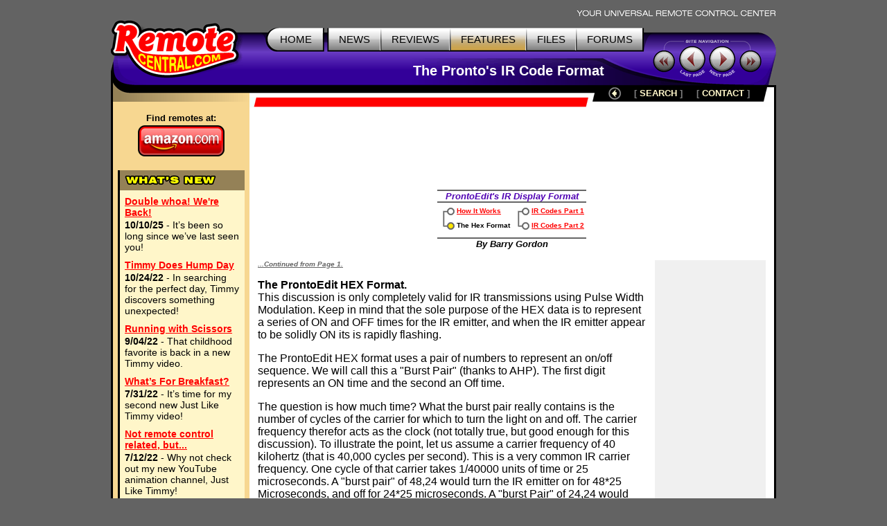

--- FILE ---
content_type: text/html; charset=UTF-8
request_url: https://www.remotecentral.com/features/irdisp2.htm
body_size: 6476
content:
<!DOCTYPE HTML PUBLIC "-//W3C//DTD HTML 4.01 Transitional//EN">
<html>
	<head>
	<title>RC: The Pronto's IR Code Format (2)</title>
	
<script async src="https://securepubads.g.doubleclick.net/tag/js/gpt.js" crossorigin="anonymous"></script>
<script>
  window.googletag = window.googletag || {cmd: []};
  googletag.cmd.push(function() {
    googletag.defineSlot('/21810518128/rc-sky-left', [[120, 600], [160, 600]], 'div-gpt-ad-1750879169684-0').addService(googletag.pubads());
    googletag.defineSlot('/21810518128/rc-lb-top', [[728, 120], [728, 90]], 'div-gpt-ad-1750879032239-0').addService(googletag.pubads());
    googletag.defineSlot('/21810518128/rc-lb-bot', [[728, 90], [728, 120]], 'div-gpt-ad-1759870118260-0').addService(googletag.pubads());
    googletag.defineSlot('/21810518128/rc-sky-right', [[160, 600], [120, 600]], 'div-gpt-ad-1759871087719-0').addService(googletag.pubads());
    googletag.pubads().enableSingleRequest();
    googletag.enableServices();
  });
</script>

	<link rel="stylesheet" type="text/css" href="/css/stylesheet.css">
	</head>


	<body>
	<div align="center">


	<table border="0" cellspacing="0" cellpadding="0" id="maintable">
		<tr class="hide"><td colspan="2" align="right"><img src="/t-tagline.gif" style="margin: 10px 1px 3px 0px" class="table" alt="Your Universal Remote Control Center"></td></tr>
	
		<tr class="hide"><td width="100%" colspan="2">
			<table width="100%" border="0" cellspacing="0" cellpadding="0">

			<tr align="left" valign="top"><td id="toplogobackground"><!-- robots content="noindex" --><img src="/t-rclogo.gif" width="190" height="95" class="table" alt="RemoteCentral.com"></td>
			<td align="right" valign="top" id="toptablebackground">
				<table border="0" cellspacing="0" cellpadding="0"><tr align="right"><td>
					<table border="0" cellspacing="0" cellpadding="0"><tr><td><img src="/t-button-home-l.gif" width="25" height="37" class="menubutton" alt=""></td>
						<td class="menulinks greybutton"><div class="menutext" id="homebutton"><a href="/index.html" title="Main site index">HOME</a></div></td>
						<td><img src="/t-button-home-r.gif" class="menubutton" alt=""></td>
						<td class="menulinks greybutton"><div class="menutext"><a href="/news/index.html" title="Find out what's new">NEWS</a></div></td>
						<td><img src="/t-button-mid.gif" width="3" height="37" class="menubutton" alt=""></td>
						<td class="menulinks greybutton"><div class="menutext"><a href="/reviews.htm" title="Exclusive in-depth reviews">REVIEWS</a></div></td>
						<td><img src="/t-button-mid.gif" width="3" height="37" class="menubutton" alt=""></td>
						<td class="menulinks yellowbutton"><div class="menutext"><a href="/features.htm" title="Special reports and sections">FEATURES</a></div></td>
						<td><img src="/t-button-mid.gif" width="3" height="37" class="menubutton" alt=""></td>
						<td class="menulinks greybutton"><div class="menutext"><a href="/files/index.html" title="Download remote control files">FILES</a></div></td>
						<td><img src="/t-button-mid.gif" width="3" height="37" class="menubutton" alt=""></td>
						<td class="menulinks greybutton"><div class="menutext"><a href="/cgi-bin/mboard/forums.cgi" title="The remote control community">FORUMS</a></div></td>
						<td><img src="/t-button-right.gif" width="15" height="37" class="menubutton" alt=""></td></tr>
					</table>
					</td></tr>
					<tr><td align="right" id="titlebackground"><!-- /robots --><div id="title">
<!-- Top title -->
					The Pronto's IR Code Format
					</div></td></tr>
				</table>
			</td>
			<td id="sitecontrol"><img src="/t-sitecontrol-b.gif" width="178" height="77" border="0" style="margin: 18px 0px 0px 0px" usemap="#sitecontrol" class="table" alt=""></td></tr>
		</table>

<!-- Image maps -->
		<map name="sitecontrol">
		<area href="irdisp1.htm" shape="circle" coords="56,40,19" title="Previous page" alt="Previous page">
		<area href="irdisp3.htm" shape="circle" coords="99,40,19" title="Next page" alt="Next page">
		</map>

		<map name="backbutton">
		<area href="irdisp1.htm" shape="circle" coords="9,9,9" title="Up level" alt="Up level" OnMouseOver="uplevel.src='/t-uplevel1.gif'" OnMouseOut="uplevel.src='/t-uplevel.gif'">
		</map>

		</td></tr>
		<tr valign="top"><td height="100%" rowspan="2" class="leftsidetable hide">
		<table width="100%" border="0" cellspacing="0" cellpadding="0">
			<tr valign="top"><td class="leftbar" id="lefttopbackground"><img src="/filler.gif" width="183" height="1" class="table" alt="">
<!-- Left bar content begin -->


			<div class="blacklinks" align="center">
				<a href="https://www.amazon.com/b?node=10967581&linkCode=ll2&tag=remocent-20&linkId=e905f1907e408b5a189d0e457786f800&language=en_US&ref_=as_li_ss_tl" target="_blank">
				<div style="font-size: 13px; font-weight: bold; font-family: arial; margin-bottom: 3px; margin-top:15px;">Find remotes at:</div>
				<div><img src="https://www.remotecentral.com/amazon-1.png" width="125" height="45" border="0" alt="Amazon.com" class="table"></div>
				</a>
			</div>


<!-- What's new bar -->

			<div class="whatsnewboxout">
				<div class="yellowheader"><img src="https://www.remotecentral.com/t-whatsnew.gif" width="134" height="17" alt="What's New" class="table"></div>
				<div class="whatsnewboxin">

					<div class="redlinks"><a href="https://www.remotecentral.com/news/683/double_whoa_were_back.html" class="whatsnewtitle">Double whoa! We're Back!</a></div>
					<div class="whatsnew"><b>10/10/25</b> - It’s been so long since we’ve last seen you!</div>

					<div class="redlinks"><a href="https://www.remotecentral.com/news/682/timmy_does_hump_day.html" class="whatsnewtitle">Timmy Does Hump Day</a></div>
					<div class="whatsnew"><b>10/24/22</b> - In searching for the perfect day, Timmy discovers something unexpected!</div>

					<div class="redlinks"><a href="https://www.remotecentral.com/news/681/running_with_scissors.html" class="whatsnewtitle">Running with Scissors</a></div>
					<div class="whatsnew"><b>9/04/22</b> - That childhood favorite is back in a new Timmy video.</div>

					<div class="redlinks"><a href="https://www.remotecentral.com/news/680/what’s_for_breakfast?.html" class="whatsnewtitle">What’s For Breakfast?</a></div>
					<div class="whatsnew"><b>7/31/22</b> - It’s time for my second new Just Like Timmy video!</div>

					<div class="redlinks"><a href="https://www.remotecentral.com/news/679/not_remote_control_related_but.html" class="whatsnewtitle">Not remote control related, but...</a></div>
					<div class="whatsnew"><b>7/12/22</b> - Why not check out my new YouTube animation channel, Just Like Timmy!</div>

					<div class="whatsnewindex"><a href="https://www.remotecentral.com/news/index.html">Read more news »</a></div>
				</div>
			</div>

			<div align="center" class="leftbaradout">
			<table border="0" cellspacing="0" cellpadding="0"><tr><td class="leftbaradmid">
				<div class="leftbaradin">
<!-- /21810518128/rc-sky-left -->
<div id='div-gpt-ad-1750879169684-0' style='min-width: 120px; min-height: 600px;'>
  <script>
    googletag.cmd.push(function() { googletag.display('div-gpt-ad-1750880770623-0'); });
  </script>
</div>
				</div>
			</td></tr></table>
			</div>

<!-- Latest reviews bar -->

			<div class="whatsnewboxout">
				<div class="yellowheader"><img src="https://www.remotecentral.com/t-newreviews.gif" width="144" height="17" alt="New Reviews" class="table"></div>
				<div class="whatsnewboxin">
					<div><a href="https://www.remotecentral.com/reviews/acoustic_research_xsight_touch/index.html" class="newreview">Acoustic Research Xsight Touch ARRX18G</a></div>
					<div class="hyellowline"><img src="https://www.remotecentral.com/t-darkyellow.gif" width="100%" height="2" alt="" class="table"></div>
					<div><a href="https://www.remotecentral.com/reviews/ps3_control_roundup/index.html" class="newreview">Sony PlayStation 3 Advanced Control Roundup</a></div>
					<div class="hyellowline"><img src="https://www.remotecentral.com/t-darkyellow.gif" width="100%" height="2" alt="" class="table"></div>
					<div><a href="https://www.remotecentral.com/reviews/pinnacle_pctv_hd_pro_stick/index.html" class="newreview">Pinnacle PCTV HD Pro Stick HDTV Tuner</a></div>
					<div class="hyellowline"><img src="https://www.remotecentral.com/t-darkyellow.gif" width="100%" height="2" alt="" class="table"></div>
					<div><a href="https://www.remotecentral.com/reviews/urc_r50/index.html" class="newreview">Universal Remote Control Inc. Digital R50</a></div>
				</div>
			</div>



<!-- Left bar content end -->				
			</td></tr>
		</table>
		</td><td valign="top" class="rightsidetable"><!-- robots content="noindex" -->
		<table class="hide" width="100%" border="0" cellspacing="0" cellpadding="0">
			<tr valign="top"><td align="left" class="redbackground"><img src="/t-redline-left.gif" width="15" height="15" style="margin: 17px 0px 0px 0px" alt=""></td>
			<td align="right" class="redbackground">
			<table border="0" cellspacing="0" cellpadding="0" id="blackbarbackground"><tr valign="top" align="right">
				<td><img src="/t-redline-right.gif" width="14" height="32" alt=""></td>
				<td><img src="/t-uplevel.gif" width="19" height="19" border="0" alt="Up level" style="margin: 3px 8px 0px 19px" usemap="#backbutton" name="uplevel"></td>
				<td><div class="bottomlinks bottommenutext" style="margin: 4px 10px 0px 10px">[ <a href="/search.htm" title="Find what you need">SEARCH</A> ]</div></td>
				<td><div class="bottomlinks bottommenutext" style="margin: 4px 19px 0px 10px">[ <a href="/contact.htm" title="Get in touch">CONTACT</A> ]</div></td>
				<td><img src="/t-blackbar-right.gif" width="16" height="24" alt=""></td></tr>
			</table>
			</td></tr>
		</table>
		<table width="100%" border="0" cellspacing="0" cellpadding="0">
			<tr><td class="maincontent text"><img src="/filler.gif" width="733" height="1" class="hide table" alt="">
			<div class="show">The following page was printed from RemoteCentral.com:</div><!-- /robots -->
			

<!-- Main page content-->

<!-- /21810518128/rc-lb-top -->
<div id='div-gpt-ad-1750879032239-0' style='min-width: 728px; min-height: 90px;'>
  <script>
    googletag.cmd.push(function() { googletag.display('div-gpt-ad-1750879032239-0'); });
  </script>
</div>
<p>




<CENTER><TABLE CELLSPACING=0 CELLPADDING=0 BORDER=0>
<TR><TD COLSPAN=2 BGCOLOR=#666666><IMG SRC="../filler.gif" WIDTH=1 HEIGHT=2></TD></TR>
<TR><TD COLSPAN=2 BGCOLOR=#FFFFFF><CENTER><FONT FACE="arial black,arial,helvetica" COLOR=#5000B3 SIZE=2><B><I>&nbsp;ProntoEdit's IR Display Format&nbsp;</I></B></FONT></CENTER></TD></TR>
<TR><TD COLSPAN=2 BGCOLOR=#666666><IMG SRC="../filler.gif" WIDTH=1 HEIGHT=2></TD></TR>
<TR><TD><IMG SRC="../filler.gif" WIDTH=1 HEIGHT=2><BR><FONT FACE="tahoma,verdana,arial,helvetica" SIZE=1><B>
&nbsp;<IMG SRC="../dot-6.gif" WIDTH=22 HEIGHT=21 ALIGN=ABSMIDDLE> <A HREF="irdisp1.htm">How It Works</A>&nbsp;<BR>
&nbsp;<IMG SRC="../dot-4.gif" WIDTH=22 HEIGHT=21 ALIGN=ABSMIDDLE> The Hex Format&nbsp;<BR>
<IMG SRC="../filler.gif" WIDTH=1 HEIGHT=6><BR>
</B></FONT></TD><TD VALIGN=TOP><IMG SRC="../filler.gif" WIDTH=1 HEIGHT=2><BR><FONT FACE="tahoma,verdana,arial,helvetica" SIZE=1><B>
&nbsp;<IMG SRC="../dot-6.gif" WIDTH=22 HEIGHT=21 ALIGN=ABSMIDDLE> <A HREF="irdisp3.htm">IR Codes Part 1</A>&nbsp;<BR>
&nbsp;<IMG SRC="../dot-2.gif" WIDTH=22 HEIGHT=21 ALIGN=ABSMIDDLE> <A HREF="irdisp4.htm">IR Codes Part 2</A>&nbsp;<BR>
</B></FONT></TD></TR>
<TR><TD COLSPAN=2 BGCOLOR=#666666><IMG SRC="../filler.gif" WIDTH=1 HEIGHT=2></TD></TR>
<TR><TD COLSPAN=2><CENTER><FONT FACE="tahoma,verdana,arial,helvetica" SIZE=2><B><I>By Barry Gordon</I></B></FONT></CENTER></TD></TR>
</TABLE></CENTER><P>



			<table width="100%" border="0" cellspacing="0" cellpadding="0">
				<tr valign="top"><td class="textleft">



<A HREF="irdisp1.htm"><FONT SIZE=1 COLOR=#666666><B><I>...Continued from Page 1.</I></B></FONT></A><P>

<FONT SIZE=3><B>The ProntoEdit HEX Format.</B></FONT>
<BR> 
This discussion is only completely valid for IR transmissions using Pulse Width Modulation. Keep in mind that the sole purpose of the HEX data is to represent a series of ON and OFF times for the IR emitter, and when the IR emitter appear to be solidly ON its is rapidly flashing.
<P>
The ProntoEdit HEX format uses a pair of numbers to represent an on/off sequence.	We will call this a "Burst Pair" (thanks to AHP).	The first digit represents an ON time and the second an Off time. 
<P>
The question is how much time?	What the burst pair really contains is the number of cycles of the carrier for which to turn the light on and off.	The carrier frequency therefor acts as the clock (not totally true, but good enough for this discussion).	To illustrate the point, let us assume a carrier frequency of 40 kilohertz (that is 40,000 cycles per second).	This is a very common IR carrier frequency. One cycle of that carrier takes 1/40000 units of time or 25 microseconds.	A "burst pair" of 48,24 would turn the IR emitter on for 48*25 Microseconds, and off for 24*25 microseconds.	A "burst Pair" of 24,24 would turn the IR emitter on for 24*25 Microseconds, and off for 24*25 microseconds.	Because we are using binary numbers we only have two digits to represent (0,1) as opposed to decimal where we would need 10 unique burst pair patterns to represent the 10 decimal digits. 
We could for example decide the encoding of a "1" will be represented by having the On period twice as long as the Off period, and a "0" by having them equal. We might choose 48,24	for the "1" and 24,24	for the "0".	In fact this is what Sony has done in its IR remotes. [Note: If you work through the numbers you will find that Sony IR signaling uses a sequence of 1200 microseconds of light followed by 600 microseconds of no light to represent a "1";	and a sequence of 600 microseconds of light followed by 600 microseconds of no light to represent a "0"].	In general all IR equipment is forgiving and operates with in a timing tolerance of +/- 10%.
<P>
A full IR key code as encoded in the ProntoEdit Hex display contains three discrete parts.
<P>
<CENTER><TABLE CELLSPACING=0 CELLPADDING=5 BORDER=1 BORDERCOLOR=#000000 BGCOLOR=#FFFFFF>
<TR><TD><FONT FACE="courier new" SIZE=1><B>Preamble</B></FONT></TD><TD><FONT FACE="courier new" SIZE=1><B>Burst Pair Sequence 1</B></FONT></TD><TD><FONT FACE="courier new" SIZE=1><B>Burst Pair Sequence 2</B></FONT></TD></TR>
</CENTER></TABLE>
<P>
Either one of the burst pair sequences is optional so we will actually have three different patterns of IR encoding.
<P>
<CENTER><TABLE CELLSPACING=0 CELLPADDING=5 BORDER=1 BORDERCOLOR=#000000 BGCOLOR=#FFFFFF>
<TR><TD><FONT FACE="courier new" SIZE=1><B>Preamble<BR>Preamble<BR>Preamble</B></FONT></TD><TD><FONT FACE="courier new" SIZE=1><B>Burst Pair Sequence 1<BR>Burst Pair Sequence 1<BR>Burst Pair Sequence 2</B></FONT></TD><TD VALIGN=TOP><FONT FACE="courier new" SIZE=1><B>Burst Pair Sequence 2</B></FONT></TD></TR>
</CENTER></TABLE>
<P>
The preamble does not contain Burst Pairs but rather four (4) hexadecimal (HEX, base 16) numbers, each of which has a precise meaning.	I will only discuss them in the context of Learned IR codes. Each Hex number consists of 4 digits.<OL>

<LI>The first number is always a zero (0000) it indicates that the IR pattern is raw data, which means it was learned.
<P>
<LI>The second number is the frequency of the IR carrier in terms of the Pronto internal clock.	The following formula where N represents the decimal value of this hex number will give you the frequency of the carrier in Kilohertz:
Frequency = 1000000/(N * .241246)
<P>
A Sony remote will usually have a value for N of 103 (this shows as 67 Hex).	Doing the arithmetic we have Freq=1000000/(103*. 241246)= 40,244 or approximately 40,000 cycles per second (well within a tolerance of 40,000 +/- 10%)
<P>
<LI>The third number is the number of Burst Pairs in Burst Pair Sequence #1.	Each Burst pair consists of two 4 digit Hex numbers representing the On and Off time of that burst (single binary Bit).
<P>
<LI>The fourth number is the number of Burst Pairs in Burst Pair Sequence #2.
</OL>
Burst Pair Sequence #1 starts at word 5 if it is present and is immediately followed by the digits of Burst Pair Sequence #2 if it is present (word 4>0000).	If Sequence #1 is missing (word 3=0000), then Burst Sequence Number 2 starts at word 5.
<P>
A Burst Pair Sequence usually looks as follows:
<P>
<CENTER><TABLE CELLSPACING=0 CELLPADDING=5 BORDER=1 BORDERCOLOR=#000000 BGCOLOR=#FFFFFF>
<TR><TD><FONT FACE="courier new" SIZE=1><B>Lead in Burst Pair</B></FONT></TD><TD><FONT FACE="courier new" SIZE=1><B>Data Burst Pairs</B></FONT></TD><TD><FONT FACE="courier new" SIZE=1><B>Lead Out Burst Pair</B></FONT></TD></TR>
</CENTER></TABLE>
<P>
The Lead In Burst pair can be thought of as the hello or wake up burst.	It tells the receiver to start listening (or rather looking) very closely as what is coming.	It is usually of different timing duration than the Burst Pairs in the data part.	Technically it is also used to set the receivers AGC level, a factor related to how much the receiver will amplify the IR light it sees.
<P>
The Lead Out burst pair marks the end of the message and usually has a long OFF time period to guarantee that two IR messages can’t be sent too close together. It may actually be incorporated as part of the last data bit if the ON period is what carries the information (that is, the off time is constant in the data portion and the On time varies between two values).	Once again, Sony does exactly that.
<P>
Remember all data in the IR Hex display is in Hex and to properly interpret these values you must convert them to decimal.	Two values should be considered equal if they are within about 10% of each other.	They don’t have to be exactly the same.
<P>
[Digression to convert a 4 digit Hex "WXYZ" number to decimal, the following formula will work W*4096+X*256+Y*16+Z.	W,X,Y,Z represent HEX digits in the range 0-15 where a=10, b=11,c=12,d=13,e=14,f=15.	A hex value of 0067 is therefor 16*6+7=103)].
<P>
If you understand all of what has been discussed so far you have based the basics of Binary Signaling 101.	Go take a breather.
<P>
Before we look at some actual IR codes and their detailed formats, we should understand why there might be two burst sequences in the code and not always just one.	The first burst sequence is the Once sequence.	 It is sent if you tap the button on the Pronto which has learned this code. The second burst sequence is called the Repeat sequence.	It is sent repeatedly as long as you hold the key on the Pronto down.	If you have used an IR remote you already know that all buttons do not "repeat".	 The two sequences do not have to be the same.	In many cases they are, in others they are not.	This is generally manufacturer dependent.



				</td><td class="hide reviewrightad"><!-- /21810518128/rc-sky-right -->
<div id='div-gpt-ad-1759871087719-0' style='min-width: 120px; min-height: 600px;'>
  <script>
    googletag.cmd.push(function() { googletag.display('div-gpt-ad-1759871087719-0'); });
  </script>
</div>
</td></tr>
			</table>
			<p>


<!-- /21810518128/rc-lb-bot -->
<div id='div-gpt-ad-1759870118260-0' style='min-width: 728px; min-height: 90px;'>
  <script>
    googletag.cmd.push(function() { googletag.display('div-gpt-ad-1759870118260-0'); });
  </script>
</div>
<p>



			<table width="100%" cellpadding="0" cellspacing="0" border="0" class="nextprevpage"><tr class="text">
			<td align="left"><h6><a href="irdisp1.htm"><img src="/arw-l.gif" width="25" height="25" border="0" class="nextprevimg" alt="Previous Page">Previous page</a></h6></td>
			<td align="right"><h6><a href="irdisp3.htm">Continue to page 3<img src="/arw-r.gif" width="25" height="25" border="0" class="nextprevimg" alt="Next Page"></a></h6></td></tr>
			</table><br>



<!-- Main page content end -->				
			</td></tr>
		</table>
		</td></tr>



		<tr><td valign="bottom" class="rightsidetable">
			<table width="100%" cellpadding="0" cellspacing="0" border="0">
			<tr><td id="copytablet"><div id="copyline"></div></td></tr>
			<tr><td id="copytablel" class="bluelinks">©1998-2026, Daniel Tonks. All rights reserved. &nbsp;<a href="/contact.htm">Contact</a> | <a href="/ads.htm">Advertise</a><br>
			<a href="/index.html">Home</a> | <a href="/news/index.html">News</a> | <a href="/reviews.htm">Reviews</a> | <a href="/features.htm">Features</a> | <a href="/files/index.html">Files</a> | <a href="/cgi-bin/mboard/forums.cgi">Forums</a> | <a href="/search.htm">Search</a></td></tr>
			</table>
		</td></tr>
		<tr class="hide"><td colspan="2" class="bottombackground"></td></tr>
	</table>


	</div>

	<script defer src="https://static.cloudflareinsights.com/beacon.min.js/vcd15cbe7772f49c399c6a5babf22c1241717689176015" integrity="sha512-ZpsOmlRQV6y907TI0dKBHq9Md29nnaEIPlkf84rnaERnq6zvWvPUqr2ft8M1aS28oN72PdrCzSjY4U6VaAw1EQ==" data-cf-beacon='{"version":"2024.11.0","token":"933f4f6287e248bfba07c774bb001e69","r":1,"server_timing":{"name":{"cfCacheStatus":true,"cfEdge":true,"cfExtPri":true,"cfL4":true,"cfOrigin":true,"cfSpeedBrain":true},"location_startswith":null}}' crossorigin="anonymous"></script>
</body>
</html>


--- FILE ---
content_type: text/html; charset=utf-8
request_url: https://www.google.com/recaptcha/api2/aframe
body_size: 265
content:
<!DOCTYPE HTML><html><head><meta http-equiv="content-type" content="text/html; charset=UTF-8"></head><body><script nonce="brvmM03byX-fnw7msjhcNg">/** Anti-fraud and anti-abuse applications only. See google.com/recaptcha */ try{var clients={'sodar':'https://pagead2.googlesyndication.com/pagead/sodar?'};window.addEventListener("message",function(a){try{if(a.source===window.parent){var b=JSON.parse(a.data);var c=clients[b['id']];if(c){var d=document.createElement('img');d.src=c+b['params']+'&rc='+(localStorage.getItem("rc::a")?sessionStorage.getItem("rc::b"):"");window.document.body.appendChild(d);sessionStorage.setItem("rc::e",parseInt(sessionStorage.getItem("rc::e")||0)+1);localStorage.setItem("rc::h",'1769024742496');}}}catch(b){}});window.parent.postMessage("_grecaptcha_ready", "*");}catch(b){}</script></body></html>